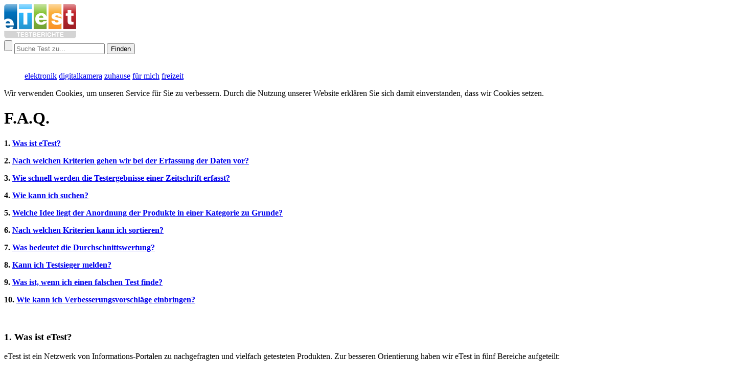

--- FILE ---
content_type: text/html;charset=UTF-8
request_url: https://www.etest.de/FAQ.html
body_size: 8538
content:
<!DOCTYPE html>
<html lang="de" xml:lang="de" xmlns="http://www.w3.org/1999/xhtml">
    <head>
       
        <meta content="In den FAQs finden Sie die Antworten auf häufig gestellte Fragen." name="description">
        <meta content="FAQ,Frequently Asked Questions,Fragen."  name="keywords">
        <meta content="index, follow" name="robots">
	<meta name="google-adsense-account" content="ca-pub-9507454540149215">
		
         <!--<meta content="text/html; charset=UTF-8" http-equiv="Content-Type"> -->
        <meta charset="utf-8">
         <!-- <meta http-equiv="Language" content="de"> -->
        <meta name="author" content="Target Up GmbH">
        <meta name="publisher" content="Target Up GmbH">
        <meta name="revisit-after" content="2 days">

	
       <!-- <meta name="distribution" content="global"> -->
        <link rel="shortcut icon" href="//etest.de/favicon.ico"> 
        
     
<meta name="google-site-verification" content="93jQ9K687LtcZbGEhQZ2l93TjWfw03OXx_uO9_0Hk3o">
<meta name="google-site-verification" content="N6lA0-cOBoEOawe61FibNPY1ZPFBOY97jPOH5L-ghUY">
<meta name="msvalidate.01" content="2E017994B08479B5B5EAC1E5F7226CF7">
<meta name="verification" content="70714ec1c9f16a3ab79f824391a7240b">
<link rel="alternate" type="application/rss+xml" title="RSS 1.0" href="http://www.etest.de/feeds/rss/feed_v3.php5">    <link rel="author" href="https://plus.google.com/113634786356494120145" /> 
    <link rel="stylesheet" type="text/css" media="screen" href="//etest.de/validate/css.php" /> 
	<link rel="stylesheet" href="https://cdnjs.cloudflare.com/ajax/libs/font-awesome/4.7.0/css/font-awesome.min.css">
		
		<script async src="https://pagead2.googlesyndication.com/pagead/js/adsbygoogle.js?client=ca-pub-9507454540149215"
     crossorigin="anonymous"></script>

        

      

 
   
   
    <!-- Start Google Code Analytic -->
	<script type="text/javascript">
	
           /*var _gaq = _gaq || [];
	  _gaq.push(['_setAccount', 'UA-110958-9']);
	  _gaq.push(['_trackPageview']);
	
	  (function() {
	    var ga = document.createElement('script'); ga.type = 'text/javascript'; ga.async = true;
	    ga.src = ('https:' == document.location.protocol ? 'https://' : 'http://') + 'stats.g.doubleclick.net/dc.js';
	    var s = document.getElementsByTagName('script')[0]; s.parentNode.insertBefore(ga, s);
	  })();*/
	
	</script>
	<!-- End Google Code -->
        <!-- Google Tag Manager -->
            <script>(function(w,d,s,l,i){w[l]=w[l]||[];w[l].push({'gtm.start':
            new Date().getTime(),event:'gtm.js'});var f=d.getElementsByTagName(s)[0],
            j=d.createElement(s),dl=l!='dataLayer'?'&l='+l:'';j.async=true;j.src=
            'https://www.googletagmanager.com/gtm.js?id='+i+dl;f.parentNode.insertBefore(j,f);
            })(window,document,'script','dataLayer','GTM-52MKX2V');</script>
        <!-- End Google Tag Manager -->
        
        
   
     <title>FAQs auf eTest</title>
    
        
    </head>
    
    <body  id="body" itemscope itemtype="http://schema.org/WebPage">
        
        <!-- Google Tag Manager (noscript) -->
            <noscript><iframe src="https://www.googletagmanager.com/ns.html?id=GTM-52MKX2V"
            height="0" width="0" style="display:none;visibility:hidden"></iframe></noscript>
        <!-- End Google Tag Manager (noscript) -->
        <a name="top"></a>
     <header id="head-menu">
          
          <section class="wrapp-content">
          <div id="logo" class="portal">
              <a href="https://www.etest.de" title="Testberichte" >
                  <img src="/images/style_pics/logo_etest_0.png" alt="" title="" /> 
              </a>
          
          </div>
          <div id="search" class="ui-widget">
                    <form action="//www.etest.de/Testsuche.html" method="GET" id="formsearch" >
                        <span class="border-form">
                            <input type="submit" value="" /> 
                            <input type="text" name="keywords" id="suggest"  autocomplete="off" placeholder="Suche Test zu..." />
                        </span>   
                        <button>Finden</button>
                    </form>
                   <div id="sug_output"></div>
          </div>
         <div style="position:absolute; right:-150px;top:5px;">
<!-- BEGIN AFFILINET PUBLISHER CONTAINER - DO NOT CHANGE THE PARAMETERS OF THE HYPERLINK -->
<!-- Mobile - Large Mobile Banner -->
<ins class="adsbygoogle"
     style="display:inline-block;width:320px;height:100px"
     data-ad-client="ca-pub-5154315208810957"
     data-ad-slot="9606345680"></ins>
<script>
(adsbygoogle = window.adsbygoogle || []).push({});
</script>
<!-- END AFFILINET PUBLISHER CONTAINER -->
            
        </div>     
		 
              <br style="clear:both;" />
              
          </section>
         
            <nav class="wrapp-headline bg-blau main-menu"> 
               <menu class="main-menu wrapp-content">
                     <a href="https://www.etest.de" title="eTest - Das Testportal" class="home-ico"></a>
                     <a href="https://www.etest.de/elektronik" class="text-menu" title="Das Testportal für Laptops, Smartphones, Fernseher und Hardware">elektronik</a>
                     <a href="https://www.etest.de/foto-video" class="text-menu" title="Das Testportal für Digitalkameras, Objektive und Fotografie">digitalkamera</a>
                     <a href="https://www.etest.de/zuhause"   class="text-menu" title="Das Testportal rund um Wohnen, Küche, Heimwerken">zuhause</a>
                     <a href="https://www.etest.de/fuer-mich" class="text-menu"  title="Das Testportal rund um Auto, Mode, Gesundheit, Kosmetik">für mich</a>
                     <a href="https://www.etest.de/freizeit"   class="text-menu" title="Das Testportal rund um Sport, Fitness, Freizeit und Urlaub">freizeit</a>
              </menu>
            </nav>    
              
         <div style="width:800px; margin: 0 auto;">            
          <!-- BEGIN AFFILINET PUBLISHER CONTAINER - DO NOT CHANGE THE PARAMETERS OF THE HYPERLINK -->
<script data-affpcid="000372fd-0010-03ca-c3a2-fe891d0dcb74" type="text/javascript">
 (function (d) {
  var s = d.createElement("script");s.type = "text/javascript";
  var protocol = ("https:" === d.location.protocol) ? "https:" : "http:";
  s.src = protocol + "//c.webmasterplan.com/s_ad.aspx?pcid=000372fd-0010-03ca-c3a2-fe891d0dcb74";
  (d.getElementsByTagName("body")[0] || d.getElementsByTagName("head")[0]).appendChild(s);
 })(document);
</script>
<noscript>
 <iframe allowtransparency="true" framespacing="0" frameborder="no" scrolling="no"
  width="800" height="250" marginheight="0" marginwidth="0" style="border:0px; display: block;"
  src="http://c.webmasterplan.com/s_noscriptad.aspx?pcid=000372fd-0010-03ca-c3a2-fe891d0dcb74">
 </iframe>
</noscript>
<!-- END AFFILINET PUBLISHER CONTAINER -->
         </div> 	

         
        
        </header> 
        
        
      <div id="wrapepr">
          
      <div id="CoverPop-cover" class="splash">
      <div class="CoverPop-content splash-center">

          <!-- the popup content (form, welcome message, etc.) -->
        Wir verwenden Cookies, um unseren Service für Sie zu verbessern. Durch die Nutzung unserer Website erklären Sie sich damit einverstanden, dass wir Cookies setzen.
           

        </div><!--end .splash-center -->
    </div><!--end .splash -->
    <!-- end popup -->
    
          
          
          
          
      
          
          
          <main class="faq">

<h1>F.A.Q.</h1><p><strong>1. <a href="#1_1">Was ist eTest?</a></strong></p>


<p><strong>2. <a href="#1_2">Nach welchen Kriterien gehen wir bei der Erfassung der Daten vor?</a></strong></p>
<p><strong>3. <a href="#1_3">Wie schnell werden die Testergebnisse einer Zeitschrift erfasst?</a></strong></p>
<p><strong>4. <a href="#1_4">Wie kann ich suchen?</a></strong></p>
<p><strong>5. <a href="#1_5">Welche Idee liegt der Anordnung der Produkte in einer Kategorie zu Grunde?</a></strong></p>
<p><strong>6. <a href="#1_6">Nach welchen Kriterien kann ich sortieren?</a></strong></p>
<p><strong>7. <a href="#1_7">Was bedeutet die Durchschnittswertung?</a></strong></p>
<p><strong>8. <a href="#1_8">Kann ich Testsieger melden?</a></strong></p>
<p><strong>9. <a href="#1_9">Was ist, wenn ich einen falschen Test finde?</a></strong></p>
<p><strong>10. <a href="#1_10">Wie kann ich Verbesserungsvorschläge einbringen?</a></strong></p>
<p>&nbsp;</p>
<h3 id="1_1">1. Was ist eTest?</h3>

<p>eTest ist ein Netzwerk von Informations-Portalen zu nachgefragten und vielfach getesteten Produkten. Zur besseren Orientierung haben wir eTest in fünf Bereiche aufgeteilt:</p>
<div style='float:right; margin:7px;'>
<script language='JavaScript1.1'>
    document.write("<sc"+"ript language='JavaScript1.1' src='http://rover.ebay.com/ar/1/707-53477-19255-26/1?campid=5337701336&toolid=707534771925526&customid=888&mpt=" + Math.floor(Math.random()*999999999999) + "&adtype=3&size=300x250&mpvc='></sc"+"ript>");
</script>
<noscript>
<a href='http://rover.ebay.com/rover/1/707-53477-19255-26/1?campid=5337701336&toolid=707534771925526&customid=888&mpvc='>
        <img border='0px' src='http://rover.ebay.com/ar/1/707-53477-19255-26/1?campid=5337701336&toolid=707534771925526&customid=888&mpt=[CACHEBUSTER]&adtype=1&size=300x250&mpvc=' alt='Click Here'>
</a>
</noscript>
</div>
<ul>
	<li>
		Im <a href="http://www.etest.de/digitalkamera.html">Digitalkamera</a>-Bereich finden Sie Testberichte zu Kompakt- und Spiegelreflexkameras sowie zu diversem Foto-Zubehör.</li>
	<li>
		Unser <a href="http://www.etest.de/heimkino.html">Heimkino</a>-Bereich umfasst u.a. Testberichte zu Fernsehern, Blu-ray-Playern und Lautsprechern.</li>
	<li>
		Tests zu Notebooks, Druckern und Grafikkarten werden unter <a href="http://www.etest.de/hardware.html">Hardware</a> aufgeführt.</li>
	<li>
		Mobile Geräte wie Handys, MP3-Player und Navigationsgeräte sind unter <a href="http://www.etest.de/mobile.html">Mobile</a> gelistet.</li>
	<li>
		Zu guter Letzt tragen wir auch Testberichte zu Heimwerker-, Garten- und Haushaltsgeräten zusammen; diese finden Sie im Bereich <a href="http://www.etest.de/wohnen.html">Wohnen</a>.</li>
</ul>
<p>Unsere Arbeit besteht darin, alle interessanten Produkte aus den einzelnen Bereichen, die in einschlägigen Zeitschriften und Online-Magazinen auf ihre Qualität überprüft wurden, in unser Portal aufzunehmen. Woche für Woche werden die auf diese Produkte spezialisierten Zeitschriften und Online-Magazine auf neue Tests und Testergebnisse hin überprüft. Testsieger oder Produkte, die eine Auszeichnung erhalten haben, heben wir besonders hervor. Auf diese Weise erhalten Sie einen schnellen Überblick über qualitativ besonders gute Produkte.</p>
<h3 id="1_2">2. Nach welchen Kriterien gehen wir bei der Erfassung der Daten vor?</h3>
<p>Um Ihnen einen möglichst umfassenden Eindruck davon zu vermitteln, welche Produkte gerade am Markt sind, reicht bereits ein belastbares Testergebnis für die Aufnahme in unser Portal aus.</p>
<h3 id="1_3">3. Wie schnell werden die Testergebnisse einer Zeitschrift erfasst?</h3>
<p>Die Zeitschriften stehen uns kurz nach dem Erscheinen am Kiosk zur Verfügung.</p>
<h3 id="1_4">4. Wie kann ich suchen?</h3>
<p>Oben rechts auf der Seite ist immer ein Suchfeld eingeblendet. Geben Sie dort das gewünschte Suchwort ein und Sie erhalten eine Auflistung aller Kategorien und Produkte, in denen das Suchwort vorkommt. Sie brauchen bei Ihrer Suche übrigens keine exakten Produktbezeichnungen einzugeben. Auch wenn Sie nur die Marke oder Teile eines Namens erinnern, sollten Sie unsere Suche nutzen. Schon ab drei Buchstaben geben wir Ihnen Lösungsvorschläge aus, die Ihre Suche erleichtern werden.</p>
<h3 id="1_5">5. Welche Idee liegt der Anordnung der Produkte in einer Kategorie zu Grunde?</h3>
<p>Wenn Sie in die Kategorie Ihrer Wahl hineinklicken, dann sind die Produkte zunächst nach Aktualität sortiert: Produkte, die gerade erst (wieder) getestet wurden, führen die Liste an.</p>
<h3 id="1_6">6. Nach welchen Kriterien kann ich sortieren?</h3>
<p>Sollten Sie eine andere Sortierung als nach Aktualität bevorzugen, können Sie in der Übersicht einer Kategorie die Überschriften nutzen, um nach Ihren gewünschten Kriterien zu sortieren. Es ist möglich nach Produktname, Durchschnittswertung, letztem Test oder nach dem Preis zu sortieren. Je nach Wunsch sowohl in absteigender als auch in aufsteigender Reihenfolge.</p>
<h3 id="1_7">7. Was bedeutet die Durchschnittswertung?</h3>
<p>Unsere Durchschnittswertung, die bei jedem Produkt im Button mit dem eTest-Logo steht, ergibt sich aus den verschiedenen Testergebnissen, die wir zum jeweiligen Produkt aus den Zeitschriften und Online-Magazinen zusammengetragen haben.</p>
<h3 id="1_8">8. Kann ich Testsieger melden?</h3>
<p>Natürlich freuen wir uns sehr über Ihre Hilfe. Falls Sie einen Testsieger kennen, der nicht gelistet ist, lassen Sie es uns wissen. Wir werden uns schnellstmöglich darüber informieren und das Produkt gegebenenfalls aufnehmen. Eine kurze <a href="http://www.etest.de/Kontakt.html">E-Mail</a> genügt.</p>
<h3 id="1_9">9. Was ist, wenn ich einen falschen Test finde?</h3>
<p>Falls es wirklich einmal vorkommen sollte, dass wir trotz sorgfältiger Kontrolle einen Fehler bei der Eintragung gemacht haben, bitten wir Sie, uns den Namen der Zeitschrift, die Ausgabenummer und den Namen des Produkts per <a href="http://www.etest.de/Kontakt.html">E-Mail</a> zukommen zu lassen.</p>
<h3 id="1_10">10. Wie kann ich Verbesserungsvorschläge einbringen?</h3>
<p>Für Ihre Kritik sind wir stets offen. Bitte nutzen Sie unser <a href="http://www.etest.de/Kontakt.html">Kontaktformular</a>, um uns Ihren Verbesserungsvorschlag zukommen zu lassen. Wir kümmern uns schnellstmöglich um Ihre E-Mail.</p>
	
</main>          
          <div class="right-navi round"  >

 <nav>
 
     
     
     <a id="countcompare" href="/myetest.html?temp=?temp=640">Vergleichen (<span>0</span>)</a>
     
                   
                 <div>
          <script charset="utf-8" type="text/javascript">
                amzn_assoc_ad_type = "responsive_search_widget";
                amzn_assoc_tracking_id = "etest-1-21";
                amzn_assoc_marketplace = "amazon";
                amzn_assoc_region = "DE";
                amzn_assoc_placement = "";
                amzn_assoc_search_type = "search_widget";
                amzn_assoc_width = 300;
                amzn_assoc_height = 600;
                amzn_assoc_default_search_category = "";
                amzn_assoc_default_search_key = "";
                amzn_assoc_theme = "light";
                amzn_assoc_bg_color = "CFCFCF";
                </script>
                <script src="//z-eu.amazon-adsystem.com/widgets/q?ServiceVersion=20070822&Operation=GetScript&ID=OneJS&WS=1&MarketPlace=DE"></script>
          
      </div>
            
     
     
  
     
  <ul>
  <li><a href="https://www.etest.de/wohnen/test_detail-525750-50766-kuepper_1004_ganzstahl_125mm.html">eTest.de</a></li>
 
  <li><a href="https://www.etest.de/elektronik">Elektronik</a></li>
 
  <li><a href="https://www.etest.de/zuhause">Zuhause</a></li>
 
  <li><a href="https://www.etest.de/fuer-mich">Fuer Mich</a></li>
 
  <li><a href="https://www.etest.de/freizeit">Freizeit</a></li>
 
  
 
      
 
    <li><a href="http://www.etest.de/discounter-und-schnaeppchen.html">Schnäppchen</a></li>
 
   </ul>
   
   
   <div class='youtube'></div>
   
 
   
  
     <!-- love beste meisetn klicks Items --> 
       
      
 <!-- NEWs Items --> 
         <!-- Redaktion Items --> 
         
    <!-- BESTEST Items --> 
        
    <!-- PRODUKT DETAILS -->
        
    <!-- ---------------- Another Site --------------- -->
       
    
 </nav>
   
</div>
<script async src="//pagead2.googlesyndication.com/pagead/js/adsbygoogle.js"></script>
  <div class="right-navi" style="border:none;margin-top:20px;">
      
        <!-- right_menu -->
        <ins class="adsbygoogle"
             style="display:block"
             data-ad-client="ca-pub-5154315208810957"
             data-ad-slot="3380724086"
             data-ad-format="auto"></ins>
        <script>
        //(adsbygoogle = window.adsbygoogle || []).push({});
        </script>
</div>
         
         <br style='clear:both' />

      
 

<div style="display:none" id="rgnwslt">
    <h3>Registrierungsbedingungen <br />
        des eTest - Newsletters</h3>

    <p>§1 Wenn der Nutzer seine Einwilligung auf der Webseite zur Datenverwendung erteilt, erklärt er sich damit einverstanden, dass seine Angaben für Newsletter- & Marketingzwecke von eTest.de und seinen Geschäftspartnern verwendet werden dürfen und er per eMail interessante Informationen erhält. Die Daten werden unter Beachtung des BDSG (Bundesdatenschutzgesetzes) elektronisch verarbeitet und genutzt. Die pers. Daten werden nur solange aufbewahrt, wie es im Rahmen dieser Vereinbarung unter Einhaltung des anwendbaren Rechts erforderlich ist. Die Richtlinien bei der Bearbeitung personenbezogener Daten gemäß BDSG werden eingehalten. 
    </p><p>Der Nutzer kann jederzeit seine Einwilligung widerrufen indem er sich aus dem eTest.de Newsletter austrägt. Dieses kann per eMail ( info@etest.de), per Fax (040-412631-20) oder per Post (Target Up GmbH, Klaus-Groth-Straße 11a, 20535 Hamburg) erfolgen.
    </p>
 
 	 
</div>
      </div>
   <footer class="">
         <section class="wrapp-content">       
             <div class="ftyn">
                  <!-- TO DO FACE BOOK TWITTER YOUTUBE -->
                  <div class="information">
                      
                    
                  </div>
                	  
                  <form class="newsletter round left">
                      <p><strong>Hol Dir den kostenlosen Newsletter von <a href="http://etest.de">eTest</a></strong></p>
                      <label>Name<br />
                          <input type="text" class='round' name="newsletter[name]"></label>
                      <label class="email">Email<br />
                          <input type="text" class='round' name="newsletter[email]"></label>
                      <input type="submit" class='round ' value="ABSCHICKEN" /><br />
                      <input type="checkbox"  name="check" />
                      <small class='info small'>Hiermit akzeptiere ich die <a href="#" class="regbeding">Registrierungsbedingungen</a> des eTest-Newsletters</small>
                  </form>
                  <br style="clear:both;" />
                                </div>
            <div style="clear:both; width:730px; margin:20px auto;">
<!-- BEGIN AFFILINET PUBLISHER CONTAINER - DO NOT CHANGE THE PARAMETERS OF THE HYPERLINK -->




                 
             </div>
  <!-- END AFFILINET PUBLISHER CONTAINER -->
             
             <div class="anker-haupt"><a href="#top">Zurück zum Seiten Anfang</a></div>
         </section>    
           <!-- Nav site -->   
           
                <nav class="anothersite wrapp-content">
                    
                    <div class="left" style="width:50%;">
                             <a href="/Sitemap.html" class="greyURL">Sitemap</a>
                             <a href="/FAQ.html" class="greyURL">F.A.Q. </a>
                             <a href="/Quellen.A.html" class="greyURL">Quellen</a>
                        
                    </div>   
                    <div class="right" style="width:40%;">      
                             <a href="/Datenschutz.html" rel="nofollow" class="greyURL">Datenschutz</a>
                             <a href="/Impressum.html" rel="nofollow" class="greyURL">Impressum</a>
                             <a href="/Kontakt.html" rel="nofollow" class="greyURL">Kontakt</a>
                             
                       
                    </div>  
                            
                           
							
                       
                    
                    <br style="clear:both;" />
                </nav>
           
 <div style="width:1060px; margin: 20px auto;">        <!-- BEGIN AFFILINET PUBLISHER CONTAINER - DO NOT CHANGE THE PARAMETERS OF THE HYPERLINK -->

<!-- content_responsive -->
<ins class="adsbygoogle"
     style="display:block"
     data-ad-client="ca-pub-5154315208810957"
     data-ad-slot="5596558883"
     data-ad-format="auto"
     data-full-width-responsive="true"></ins>
<script>
(adsbygoogle = window.adsbygoogle || []).push({});
</script>
<!-- END AFFILINET PUBLISHER CONTAINER -->

        </div>
            <section class="wrapp-headline bg-footer">
               <section class="wrapp-content">
                    <small> © 2017 eTest.de.  Alle Inhalte unterliegen unserem Copyright.</small>
               </section>
           </section>
              
          </footer> 
        
       
        
      <!-- <script src="//code.jquery.com/jquery-1.10.2.min.js"></script>
       <script src="//code.jquery.com/ui/1.11.4/jquery-ui.min.js"></script>
	
   
        <script src="html/js/init-min.js"></script>
        <script src="html/js/lightslider.js"></script>
        <script src="html/js/jquery.cookie.js"></script> 
        <!--<script src="html/js/ajaxCall-min.js"></script>
        <script src="html/js/CoverPop.min.js"></script>
        <script src="html/js/gui-min.js"></script> -->
        
        <script type="text/javascript" src="//etest.de/validate/all-minjs.php"></script>
        <script>
	/* cat slider */
    jQuery(function ($) {
     $("#content-slider").lightSlider({
                loop:false,
                keyPress:true,
                slideMove:3,
                item:5,
                slideMargin: 20,
                auto: true,
                slideEndAnimation: true,
                pause: 10000,
                verticalHeight:800
            });
			
			$('#image-gallery').lightSlider({
                gallery:true,
                item:1,
                thumbItem:9,
                slideMargin: 0,
                speed:500,
                auto:true,
                loop:true,
                onSliderLoad: function() {
                    $('#image-gallery').removeClass('cS-hidden');
                }  
            });
        });
</script> 

<!--- cat filter -->
<script>
    (function($){
        var traking=$("#produktfilter_col");
        $(function(){
               
               t();
              /* filter.bind("click",function(){
                   $(".produktfilter_col").animate({ height: "100%" }, 'slow');
                  
               });
               //filter.stop().animate({ height: "100%" }, 'slow')
               //filter.find("#head-info-lastitems .wrp").stop().fadeIn('slow').css("display","block");
               */
           
            
        });
        
    /**/
    function t(){
       
        $('.filter-up-clous').unbind("click").bind("click",function(){
                            traking.animate({height: "100%" }, 'slow');
                            $(this).removeClass('open-tab');
                            $(this).addClass('clous-tab').unbind("click").bind("click",function(){
                                  traking.animate({ height: "228px" }, 'slow');
                                  $(this).removeClass('clous-tab');
                                  $(this).addClass('open-tab');
                                      t();
                            });
                           
                        });
                   }  
    }(jQuery));
</script>

	  
	  
  <script src="/html/js/detail-gui.js"></script> 

<script>
     (function($){
      $(function(){
        CoverPop.start({
        coverId:             '12',       // set default cover id
        expires:             1,                     // duration (in days) before it pops up again
        closeClassNoDefault: 'CoverPop-close',       // close if someone clicks an element with this class and prevent default action
        closeClassDefault:   'CoverPop-close-go',    // close if someone clicks an element with this class and continue default action
        cookieName:          'eTest',            // to change the plugin cookie name
        onPopUpOpen:         function() {},          // on popup open callback function
        onPopUpClose:        function() {},          // on popup close callback function
        forceHash:           'splash',               // hash to append to url to force display of popup (e.g. http://yourdomain.com/#splash)
        delayHash:           'go',                   // hash to append to url to delay popup for 1 day (e.g. http://yourdomain.com/#go)
        closeOnEscape:       true,                    // close if the user clicks escape
        delay:               1000,                       // set an optional delay (in milliseconds) before showing the popup
        hideAfter:           7000                   // set an optional time (in milliseconds) to autohide
    });
    //$(".CoverPop-close").click(function(){CoverPop.close(); $('.CoverPop-content').text('')});
    
    if($("#CoverPop-cover").length){
        $(window).click(function(){CoverPop.close(); $('.CoverPop-content').text('')});
        $(window).bind("scroll",function(){CoverPop.close(); $('.CoverPop-content').text('')});
    }
    });   
    
    }(jQuery));
        
    </script>

	
        
        
    </body>
    
</html>

0.0175

                  
    

--- FILE ---
content_type: text/html; charset=utf-8
request_url: https://www.google.com/recaptcha/api2/aframe
body_size: 259
content:
<!DOCTYPE HTML><html><head><meta http-equiv="content-type" content="text/html; charset=UTF-8"></head><body><script nonce="2jlTb6l3uHZW64TSyjzjaQ">/** Anti-fraud and anti-abuse applications only. See google.com/recaptcha */ try{var clients={'sodar':'https://pagead2.googlesyndication.com/pagead/sodar?'};window.addEventListener("message",function(a){try{if(a.source===window.parent){var b=JSON.parse(a.data);var c=clients[b['id']];if(c){var d=document.createElement('img');d.src=c+b['params']+'&rc='+(localStorage.getItem("rc::a")?sessionStorage.getItem("rc::b"):"");window.document.body.appendChild(d);sessionStorage.setItem("rc::e",parseInt(sessionStorage.getItem("rc::e")||0)+1);localStorage.setItem("rc::h",'1769315768792');}}}catch(b){}});window.parent.postMessage("_grecaptcha_ready", "*");}catch(b){}</script></body></html>